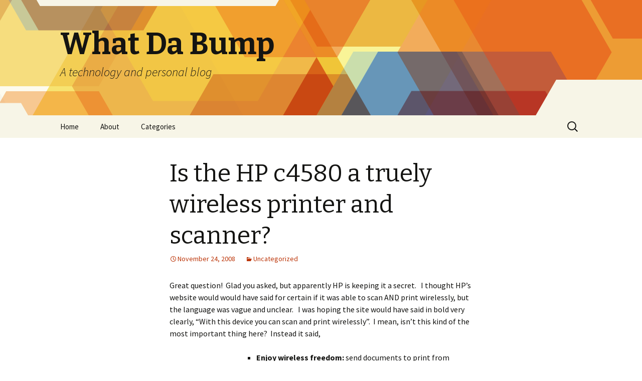

--- FILE ---
content_type: text/html; charset=UTF-8
request_url: https://ber10thal.com/blog/is-the-hp-c4580-a-truely-wireless-printer-and-scanner/
body_size: 11732
content:
<!DOCTYPE html>
<!--[if IE 7]>
<html class="ie ie7" lang="en-US">
<![endif]-->
<!--[if IE 8]>
<html class="ie ie8" lang="en-US">
<![endif]-->
<!--[if !(IE 7) & !(IE 8)]><!-->
<html lang="en-US">
<!--<![endif]-->
<head>
	<meta charset="UTF-8">
	<meta name="viewport" content="width=device-width">
	<title>Is the HP c4580 a truely wireless printer and scanner? | What Da Bump</title>
	<link rel="profile" href="http://gmpg.org/xfn/11">
	<link rel="pingback" href="https://ber10thal.com/blog/xmlrpc.php">
	<!--[if lt IE 9]>
	<script src="https://ber10thal.com/blog/wp-content/themes/twentythirteen/js/html5.js"></script>
	<![endif]-->
	<meta name='robots' content='max-image-preview:large' />
	<style>img:is([sizes="auto" i], [sizes^="auto," i]) { contain-intrinsic-size: 3000px 1500px }</style>
	<link rel='dns-prefetch' href='//fonts.googleapis.com' />
<link href='https://fonts.gstatic.com' crossorigin rel='preconnect' />
<link rel="alternate" type="application/rss+xml" title="What Da Bump &raquo; Feed" href="https://ber10thal.com/blog/feed/" />
<link rel="alternate" type="application/rss+xml" title="What Da Bump &raquo; Comments Feed" href="https://ber10thal.com/blog/comments/feed/" />
<link rel="alternate" type="application/rss+xml" title="What Da Bump &raquo; Is the HP c4580 a truely wireless printer and scanner? Comments Feed" href="https://ber10thal.com/blog/is-the-hp-c4580-a-truely-wireless-printer-and-scanner/feed/" />
<script type="text/javascript">
/* <![CDATA[ */
window._wpemojiSettings = {"baseUrl":"https:\/\/s.w.org\/images\/core\/emoji\/16.0.1\/72x72\/","ext":".png","svgUrl":"https:\/\/s.w.org\/images\/core\/emoji\/16.0.1\/svg\/","svgExt":".svg","source":{"concatemoji":"https:\/\/ber10thal.com\/blog\/wp-includes\/js\/wp-emoji-release.min.js?ver=6.8.3"}};
/*! This file is auto-generated */
!function(s,n){var o,i,e;function c(e){try{var t={supportTests:e,timestamp:(new Date).valueOf()};sessionStorage.setItem(o,JSON.stringify(t))}catch(e){}}function p(e,t,n){e.clearRect(0,0,e.canvas.width,e.canvas.height),e.fillText(t,0,0);var t=new Uint32Array(e.getImageData(0,0,e.canvas.width,e.canvas.height).data),a=(e.clearRect(0,0,e.canvas.width,e.canvas.height),e.fillText(n,0,0),new Uint32Array(e.getImageData(0,0,e.canvas.width,e.canvas.height).data));return t.every(function(e,t){return e===a[t]})}function u(e,t){e.clearRect(0,0,e.canvas.width,e.canvas.height),e.fillText(t,0,0);for(var n=e.getImageData(16,16,1,1),a=0;a<n.data.length;a++)if(0!==n.data[a])return!1;return!0}function f(e,t,n,a){switch(t){case"flag":return n(e,"\ud83c\udff3\ufe0f\u200d\u26a7\ufe0f","\ud83c\udff3\ufe0f\u200b\u26a7\ufe0f")?!1:!n(e,"\ud83c\udde8\ud83c\uddf6","\ud83c\udde8\u200b\ud83c\uddf6")&&!n(e,"\ud83c\udff4\udb40\udc67\udb40\udc62\udb40\udc65\udb40\udc6e\udb40\udc67\udb40\udc7f","\ud83c\udff4\u200b\udb40\udc67\u200b\udb40\udc62\u200b\udb40\udc65\u200b\udb40\udc6e\u200b\udb40\udc67\u200b\udb40\udc7f");case"emoji":return!a(e,"\ud83e\udedf")}return!1}function g(e,t,n,a){var r="undefined"!=typeof WorkerGlobalScope&&self instanceof WorkerGlobalScope?new OffscreenCanvas(300,150):s.createElement("canvas"),o=r.getContext("2d",{willReadFrequently:!0}),i=(o.textBaseline="top",o.font="600 32px Arial",{});return e.forEach(function(e){i[e]=t(o,e,n,a)}),i}function t(e){var t=s.createElement("script");t.src=e,t.defer=!0,s.head.appendChild(t)}"undefined"!=typeof Promise&&(o="wpEmojiSettingsSupports",i=["flag","emoji"],n.supports={everything:!0,everythingExceptFlag:!0},e=new Promise(function(e){s.addEventListener("DOMContentLoaded",e,{once:!0})}),new Promise(function(t){var n=function(){try{var e=JSON.parse(sessionStorage.getItem(o));if("object"==typeof e&&"number"==typeof e.timestamp&&(new Date).valueOf()<e.timestamp+604800&&"object"==typeof e.supportTests)return e.supportTests}catch(e){}return null}();if(!n){if("undefined"!=typeof Worker&&"undefined"!=typeof OffscreenCanvas&&"undefined"!=typeof URL&&URL.createObjectURL&&"undefined"!=typeof Blob)try{var e="postMessage("+g.toString()+"("+[JSON.stringify(i),f.toString(),p.toString(),u.toString()].join(",")+"));",a=new Blob([e],{type:"text/javascript"}),r=new Worker(URL.createObjectURL(a),{name:"wpTestEmojiSupports"});return void(r.onmessage=function(e){c(n=e.data),r.terminate(),t(n)})}catch(e){}c(n=g(i,f,p,u))}t(n)}).then(function(e){for(var t in e)n.supports[t]=e[t],n.supports.everything=n.supports.everything&&n.supports[t],"flag"!==t&&(n.supports.everythingExceptFlag=n.supports.everythingExceptFlag&&n.supports[t]);n.supports.everythingExceptFlag=n.supports.everythingExceptFlag&&!n.supports.flag,n.DOMReady=!1,n.readyCallback=function(){n.DOMReady=!0}}).then(function(){return e}).then(function(){var e;n.supports.everything||(n.readyCallback(),(e=n.source||{}).concatemoji?t(e.concatemoji):e.wpemoji&&e.twemoji&&(t(e.twemoji),t(e.wpemoji)))}))}((window,document),window._wpemojiSettings);
/* ]]> */
</script>
<style id='wp-emoji-styles-inline-css' type='text/css'>

	img.wp-smiley, img.emoji {
		display: inline !important;
		border: none !important;
		box-shadow: none !important;
		height: 1em !important;
		width: 1em !important;
		margin: 0 0.07em !important;
		vertical-align: -0.1em !important;
		background: none !important;
		padding: 0 !important;
	}
</style>
<link rel='stylesheet' id='wp-block-library-css' href='https://ber10thal.com/blog/wp-includes/css/dist/block-library/style.min.css?ver=6.8.3' type='text/css' media='all' />
<style id='wp-block-library-theme-inline-css' type='text/css'>
.wp-block-audio :where(figcaption){color:#555;font-size:13px;text-align:center}.is-dark-theme .wp-block-audio :where(figcaption){color:#ffffffa6}.wp-block-audio{margin:0 0 1em}.wp-block-code{border:1px solid #ccc;border-radius:4px;font-family:Menlo,Consolas,monaco,monospace;padding:.8em 1em}.wp-block-embed :where(figcaption){color:#555;font-size:13px;text-align:center}.is-dark-theme .wp-block-embed :where(figcaption){color:#ffffffa6}.wp-block-embed{margin:0 0 1em}.blocks-gallery-caption{color:#555;font-size:13px;text-align:center}.is-dark-theme .blocks-gallery-caption{color:#ffffffa6}:root :where(.wp-block-image figcaption){color:#555;font-size:13px;text-align:center}.is-dark-theme :root :where(.wp-block-image figcaption){color:#ffffffa6}.wp-block-image{margin:0 0 1em}.wp-block-pullquote{border-bottom:4px solid;border-top:4px solid;color:currentColor;margin-bottom:1.75em}.wp-block-pullquote cite,.wp-block-pullquote footer,.wp-block-pullquote__citation{color:currentColor;font-size:.8125em;font-style:normal;text-transform:uppercase}.wp-block-quote{border-left:.25em solid;margin:0 0 1.75em;padding-left:1em}.wp-block-quote cite,.wp-block-quote footer{color:currentColor;font-size:.8125em;font-style:normal;position:relative}.wp-block-quote:where(.has-text-align-right){border-left:none;border-right:.25em solid;padding-left:0;padding-right:1em}.wp-block-quote:where(.has-text-align-center){border:none;padding-left:0}.wp-block-quote.is-large,.wp-block-quote.is-style-large,.wp-block-quote:where(.is-style-plain){border:none}.wp-block-search .wp-block-search__label{font-weight:700}.wp-block-search__button{border:1px solid #ccc;padding:.375em .625em}:where(.wp-block-group.has-background){padding:1.25em 2.375em}.wp-block-separator.has-css-opacity{opacity:.4}.wp-block-separator{border:none;border-bottom:2px solid;margin-left:auto;margin-right:auto}.wp-block-separator.has-alpha-channel-opacity{opacity:1}.wp-block-separator:not(.is-style-wide):not(.is-style-dots){width:100px}.wp-block-separator.has-background:not(.is-style-dots){border-bottom:none;height:1px}.wp-block-separator.has-background:not(.is-style-wide):not(.is-style-dots){height:2px}.wp-block-table{margin:0 0 1em}.wp-block-table td,.wp-block-table th{word-break:normal}.wp-block-table :where(figcaption){color:#555;font-size:13px;text-align:center}.is-dark-theme .wp-block-table :where(figcaption){color:#ffffffa6}.wp-block-video :where(figcaption){color:#555;font-size:13px;text-align:center}.is-dark-theme .wp-block-video :where(figcaption){color:#ffffffa6}.wp-block-video{margin:0 0 1em}:root :where(.wp-block-template-part.has-background){margin-bottom:0;margin-top:0;padding:1.25em 2.375em}
</style>
<style id='classic-theme-styles-inline-css' type='text/css'>
/*! This file is auto-generated */
.wp-block-button__link{color:#fff;background-color:#32373c;border-radius:9999px;box-shadow:none;text-decoration:none;padding:calc(.667em + 2px) calc(1.333em + 2px);font-size:1.125em}.wp-block-file__button{background:#32373c;color:#fff;text-decoration:none}
</style>
<style id='global-styles-inline-css' type='text/css'>
:root{--wp--preset--aspect-ratio--square: 1;--wp--preset--aspect-ratio--4-3: 4/3;--wp--preset--aspect-ratio--3-4: 3/4;--wp--preset--aspect-ratio--3-2: 3/2;--wp--preset--aspect-ratio--2-3: 2/3;--wp--preset--aspect-ratio--16-9: 16/9;--wp--preset--aspect-ratio--9-16: 9/16;--wp--preset--color--black: #000000;--wp--preset--color--cyan-bluish-gray: #abb8c3;--wp--preset--color--white: #fff;--wp--preset--color--pale-pink: #f78da7;--wp--preset--color--vivid-red: #cf2e2e;--wp--preset--color--luminous-vivid-orange: #ff6900;--wp--preset--color--luminous-vivid-amber: #fcb900;--wp--preset--color--light-green-cyan: #7bdcb5;--wp--preset--color--vivid-green-cyan: #00d084;--wp--preset--color--pale-cyan-blue: #8ed1fc;--wp--preset--color--vivid-cyan-blue: #0693e3;--wp--preset--color--vivid-purple: #9b51e0;--wp--preset--color--dark-gray: #141412;--wp--preset--color--red: #bc360a;--wp--preset--color--medium-orange: #db572f;--wp--preset--color--light-orange: #ea9629;--wp--preset--color--yellow: #fbca3c;--wp--preset--color--dark-brown: #220e10;--wp--preset--color--medium-brown: #722d19;--wp--preset--color--light-brown: #eadaa6;--wp--preset--color--beige: #e8e5ce;--wp--preset--color--off-white: #f7f5e7;--wp--preset--gradient--vivid-cyan-blue-to-vivid-purple: linear-gradient(135deg,rgba(6,147,227,1) 0%,rgb(155,81,224) 100%);--wp--preset--gradient--light-green-cyan-to-vivid-green-cyan: linear-gradient(135deg,rgb(122,220,180) 0%,rgb(0,208,130) 100%);--wp--preset--gradient--luminous-vivid-amber-to-luminous-vivid-orange: linear-gradient(135deg,rgba(252,185,0,1) 0%,rgba(255,105,0,1) 100%);--wp--preset--gradient--luminous-vivid-orange-to-vivid-red: linear-gradient(135deg,rgba(255,105,0,1) 0%,rgb(207,46,46) 100%);--wp--preset--gradient--very-light-gray-to-cyan-bluish-gray: linear-gradient(135deg,rgb(238,238,238) 0%,rgb(169,184,195) 100%);--wp--preset--gradient--cool-to-warm-spectrum: linear-gradient(135deg,rgb(74,234,220) 0%,rgb(151,120,209) 20%,rgb(207,42,186) 40%,rgb(238,44,130) 60%,rgb(251,105,98) 80%,rgb(254,248,76) 100%);--wp--preset--gradient--blush-light-purple: linear-gradient(135deg,rgb(255,206,236) 0%,rgb(152,150,240) 100%);--wp--preset--gradient--blush-bordeaux: linear-gradient(135deg,rgb(254,205,165) 0%,rgb(254,45,45) 50%,rgb(107,0,62) 100%);--wp--preset--gradient--luminous-dusk: linear-gradient(135deg,rgb(255,203,112) 0%,rgb(199,81,192) 50%,rgb(65,88,208) 100%);--wp--preset--gradient--pale-ocean: linear-gradient(135deg,rgb(255,245,203) 0%,rgb(182,227,212) 50%,rgb(51,167,181) 100%);--wp--preset--gradient--electric-grass: linear-gradient(135deg,rgb(202,248,128) 0%,rgb(113,206,126) 100%);--wp--preset--gradient--midnight: linear-gradient(135deg,rgb(2,3,129) 0%,rgb(40,116,252) 100%);--wp--preset--font-size--small: 13px;--wp--preset--font-size--medium: 20px;--wp--preset--font-size--large: 36px;--wp--preset--font-size--x-large: 42px;--wp--preset--spacing--20: 0.44rem;--wp--preset--spacing--30: 0.67rem;--wp--preset--spacing--40: 1rem;--wp--preset--spacing--50: 1.5rem;--wp--preset--spacing--60: 2.25rem;--wp--preset--spacing--70: 3.38rem;--wp--preset--spacing--80: 5.06rem;--wp--preset--shadow--natural: 6px 6px 9px rgba(0, 0, 0, 0.2);--wp--preset--shadow--deep: 12px 12px 50px rgba(0, 0, 0, 0.4);--wp--preset--shadow--sharp: 6px 6px 0px rgba(0, 0, 0, 0.2);--wp--preset--shadow--outlined: 6px 6px 0px -3px rgba(255, 255, 255, 1), 6px 6px rgba(0, 0, 0, 1);--wp--preset--shadow--crisp: 6px 6px 0px rgba(0, 0, 0, 1);}:where(.is-layout-flex){gap: 0.5em;}:where(.is-layout-grid){gap: 0.5em;}body .is-layout-flex{display: flex;}.is-layout-flex{flex-wrap: wrap;align-items: center;}.is-layout-flex > :is(*, div){margin: 0;}body .is-layout-grid{display: grid;}.is-layout-grid > :is(*, div){margin: 0;}:where(.wp-block-columns.is-layout-flex){gap: 2em;}:where(.wp-block-columns.is-layout-grid){gap: 2em;}:where(.wp-block-post-template.is-layout-flex){gap: 1.25em;}:where(.wp-block-post-template.is-layout-grid){gap: 1.25em;}.has-black-color{color: var(--wp--preset--color--black) !important;}.has-cyan-bluish-gray-color{color: var(--wp--preset--color--cyan-bluish-gray) !important;}.has-white-color{color: var(--wp--preset--color--white) !important;}.has-pale-pink-color{color: var(--wp--preset--color--pale-pink) !important;}.has-vivid-red-color{color: var(--wp--preset--color--vivid-red) !important;}.has-luminous-vivid-orange-color{color: var(--wp--preset--color--luminous-vivid-orange) !important;}.has-luminous-vivid-amber-color{color: var(--wp--preset--color--luminous-vivid-amber) !important;}.has-light-green-cyan-color{color: var(--wp--preset--color--light-green-cyan) !important;}.has-vivid-green-cyan-color{color: var(--wp--preset--color--vivid-green-cyan) !important;}.has-pale-cyan-blue-color{color: var(--wp--preset--color--pale-cyan-blue) !important;}.has-vivid-cyan-blue-color{color: var(--wp--preset--color--vivid-cyan-blue) !important;}.has-vivid-purple-color{color: var(--wp--preset--color--vivid-purple) !important;}.has-black-background-color{background-color: var(--wp--preset--color--black) !important;}.has-cyan-bluish-gray-background-color{background-color: var(--wp--preset--color--cyan-bluish-gray) !important;}.has-white-background-color{background-color: var(--wp--preset--color--white) !important;}.has-pale-pink-background-color{background-color: var(--wp--preset--color--pale-pink) !important;}.has-vivid-red-background-color{background-color: var(--wp--preset--color--vivid-red) !important;}.has-luminous-vivid-orange-background-color{background-color: var(--wp--preset--color--luminous-vivid-orange) !important;}.has-luminous-vivid-amber-background-color{background-color: var(--wp--preset--color--luminous-vivid-amber) !important;}.has-light-green-cyan-background-color{background-color: var(--wp--preset--color--light-green-cyan) !important;}.has-vivid-green-cyan-background-color{background-color: var(--wp--preset--color--vivid-green-cyan) !important;}.has-pale-cyan-blue-background-color{background-color: var(--wp--preset--color--pale-cyan-blue) !important;}.has-vivid-cyan-blue-background-color{background-color: var(--wp--preset--color--vivid-cyan-blue) !important;}.has-vivid-purple-background-color{background-color: var(--wp--preset--color--vivid-purple) !important;}.has-black-border-color{border-color: var(--wp--preset--color--black) !important;}.has-cyan-bluish-gray-border-color{border-color: var(--wp--preset--color--cyan-bluish-gray) !important;}.has-white-border-color{border-color: var(--wp--preset--color--white) !important;}.has-pale-pink-border-color{border-color: var(--wp--preset--color--pale-pink) !important;}.has-vivid-red-border-color{border-color: var(--wp--preset--color--vivid-red) !important;}.has-luminous-vivid-orange-border-color{border-color: var(--wp--preset--color--luminous-vivid-orange) !important;}.has-luminous-vivid-amber-border-color{border-color: var(--wp--preset--color--luminous-vivid-amber) !important;}.has-light-green-cyan-border-color{border-color: var(--wp--preset--color--light-green-cyan) !important;}.has-vivid-green-cyan-border-color{border-color: var(--wp--preset--color--vivid-green-cyan) !important;}.has-pale-cyan-blue-border-color{border-color: var(--wp--preset--color--pale-cyan-blue) !important;}.has-vivid-cyan-blue-border-color{border-color: var(--wp--preset--color--vivid-cyan-blue) !important;}.has-vivid-purple-border-color{border-color: var(--wp--preset--color--vivid-purple) !important;}.has-vivid-cyan-blue-to-vivid-purple-gradient-background{background: var(--wp--preset--gradient--vivid-cyan-blue-to-vivid-purple) !important;}.has-light-green-cyan-to-vivid-green-cyan-gradient-background{background: var(--wp--preset--gradient--light-green-cyan-to-vivid-green-cyan) !important;}.has-luminous-vivid-amber-to-luminous-vivid-orange-gradient-background{background: var(--wp--preset--gradient--luminous-vivid-amber-to-luminous-vivid-orange) !important;}.has-luminous-vivid-orange-to-vivid-red-gradient-background{background: var(--wp--preset--gradient--luminous-vivid-orange-to-vivid-red) !important;}.has-very-light-gray-to-cyan-bluish-gray-gradient-background{background: var(--wp--preset--gradient--very-light-gray-to-cyan-bluish-gray) !important;}.has-cool-to-warm-spectrum-gradient-background{background: var(--wp--preset--gradient--cool-to-warm-spectrum) !important;}.has-blush-light-purple-gradient-background{background: var(--wp--preset--gradient--blush-light-purple) !important;}.has-blush-bordeaux-gradient-background{background: var(--wp--preset--gradient--blush-bordeaux) !important;}.has-luminous-dusk-gradient-background{background: var(--wp--preset--gradient--luminous-dusk) !important;}.has-pale-ocean-gradient-background{background: var(--wp--preset--gradient--pale-ocean) !important;}.has-electric-grass-gradient-background{background: var(--wp--preset--gradient--electric-grass) !important;}.has-midnight-gradient-background{background: var(--wp--preset--gradient--midnight) !important;}.has-small-font-size{font-size: var(--wp--preset--font-size--small) !important;}.has-medium-font-size{font-size: var(--wp--preset--font-size--medium) !important;}.has-large-font-size{font-size: var(--wp--preset--font-size--large) !important;}.has-x-large-font-size{font-size: var(--wp--preset--font-size--x-large) !important;}
:where(.wp-block-post-template.is-layout-flex){gap: 1.25em;}:where(.wp-block-post-template.is-layout-grid){gap: 1.25em;}
:where(.wp-block-columns.is-layout-flex){gap: 2em;}:where(.wp-block-columns.is-layout-grid){gap: 2em;}
:root :where(.wp-block-pullquote){font-size: 1.5em;line-height: 1.6;}
</style>
<link rel='stylesheet' id='ppress-frontend-css' href='https://ber10thal.com/blog/wp-content/plugins/wp-user-avatar/assets/css/frontend.min.css?ver=4.16.7' type='text/css' media='all' />
<link rel='stylesheet' id='ppress-flatpickr-css' href='https://ber10thal.com/blog/wp-content/plugins/wp-user-avatar/assets/flatpickr/flatpickr.min.css?ver=4.16.7' type='text/css' media='all' />
<link rel='stylesheet' id='ppress-select2-css' href='https://ber10thal.com/blog/wp-content/plugins/wp-user-avatar/assets/select2/select2.min.css?ver=6.8.3' type='text/css' media='all' />
<link rel='stylesheet' id='twentythirteen-fonts-css' href='https://fonts.googleapis.com/css?family=Source+Sans+Pro%3A300%2C400%2C700%2C300italic%2C400italic%2C700italic%7CBitter%3A400%2C700&#038;subset=latin%2Clatin-ext' type='text/css' media='all' />
<link rel='stylesheet' id='genericons-css' href='https://ber10thal.com/blog/wp-content/themes/twentythirteen/genericons/genericons.css?ver=3.0.3' type='text/css' media='all' />
<link rel='stylesheet' id='twentythirteen-style-css' href='https://ber10thal.com/blog/wp-content/themes/twentythirteen/style.css?ver=2013-07-18' type='text/css' media='all' />
<link rel='stylesheet' id='twentythirteen-block-style-css' href='https://ber10thal.com/blog/wp-content/themes/twentythirteen/css/blocks.css?ver=2018-12-30' type='text/css' media='all' />
<!--[if lt IE 9]>
<link rel='stylesheet' id='twentythirteen-ie-css' href='https://ber10thal.com/blog/wp-content/themes/twentythirteen/css/ie.css?ver=2013-07-18' type='text/css' media='all' />
<![endif]-->
<link rel='stylesheet' id='video-js-css' href='https://ber10thal.com/blog/wp-content/plugins/video-embed-thumbnail-generator/video-js/video-js.min.css?ver=7.11.4' type='text/css' media='all' />
<link rel='stylesheet' id='video-js-kg-skin-css' href='https://ber10thal.com/blog/wp-content/plugins/video-embed-thumbnail-generator/video-js/kg-video-js-skin.css?ver=4.10.3' type='text/css' media='all' />
<link rel='stylesheet' id='kgvid_video_styles-css' href='https://ber10thal.com/blog/wp-content/plugins/video-embed-thumbnail-generator/src/public/css/videopack-styles.css?ver=4.10.3' type='text/css' media='all' />
<script type="text/javascript" src="https://ber10thal.com/blog/wp-includes/js/jquery/jquery.min.js?ver=3.7.1" id="jquery-core-js"></script>
<script type="text/javascript" src="https://ber10thal.com/blog/wp-includes/js/jquery/jquery-migrate.min.js?ver=3.4.1" id="jquery-migrate-js"></script>
<script type="text/javascript" src="https://ber10thal.com/blog/wp-content/plugins/wp-user-avatar/assets/flatpickr/flatpickr.min.js?ver=4.16.7" id="ppress-flatpickr-js"></script>
<script type="text/javascript" src="https://ber10thal.com/blog/wp-content/plugins/wp-user-avatar/assets/select2/select2.min.js?ver=4.16.7" id="ppress-select2-js"></script>
<link rel="https://api.w.org/" href="https://ber10thal.com/blog/wp-json/" /><link rel="alternate" title="JSON" type="application/json" href="https://ber10thal.com/blog/wp-json/wp/v2/posts/19" /><link rel="EditURI" type="application/rsd+xml" title="RSD" href="https://ber10thal.com/blog/xmlrpc.php?rsd" />
<meta name="generator" content="WordPress 6.8.3" />
<link rel="canonical" href="https://ber10thal.com/blog/is-the-hp-c4580-a-truely-wireless-printer-and-scanner/" />
<link rel='shortlink' href='https://ber10thal.com/blog/?p=19' />
<link rel="alternate" title="oEmbed (JSON)" type="application/json+oembed" href="https://ber10thal.com/blog/wp-json/oembed/1.0/embed?url=https%3A%2F%2Fber10thal.com%2Fblog%2Fis-the-hp-c4580-a-truely-wireless-printer-and-scanner%2F" />
<link rel="alternate" title="oEmbed (XML)" type="text/xml+oembed" href="https://ber10thal.com/blog/wp-json/oembed/1.0/embed?url=https%3A%2F%2Fber10thal.com%2Fblog%2Fis-the-hp-c4580-a-truely-wireless-printer-and-scanner%2F&#038;format=xml" />

		<!-- GA Google Analytics @ https://m0n.co/ga -->
		<script async src="https://www.googletagmanager.com/gtag/js?id=G-K0EWKPFJMW"></script>
		<script>
			window.dataLayer = window.dataLayer || [];
			function gtag(){dataLayer.push(arguments);}
			gtag('js', new Date());
			gtag('config', 'G-K0EWKPFJMW');
		</script>

	<style type="text/css">.recentcomments a{display:inline !important;padding:0 !important;margin:0 !important;}</style>	<style type="text/css" id="twentythirteen-header-css">
		.site-header {
		background: url(https://ber10thal.com/blog/wp-content/themes/twentythirteen/images/headers/star.png) no-repeat scroll top;
		background-size: 1600px auto;
	}
	@media (max-width: 767px) {
		.site-header {
			background-size: 768px auto;
		}
	}
	@media (max-width: 359px) {
		.site-header {
			background-size: 360px auto;
		}
	}
			</style>
			<style type="text/css" id="wp-custom-css">
			.wp-block-gallery .blocks-gallery-item figcaption {
   background: none;
}		</style>
		</head>

<body class="wp-singular post-template-default single single-post postid-19 single-format-standard wp-embed-responsive wp-theme-twentythirteen single-author">
		<div id="page" class="hfeed site">
		<header id="masthead" class="site-header" role="banner">
			<a class="home-link" href="https://ber10thal.com/blog/" title="What Da Bump" rel="home">
				<h1 class="site-title">What Da Bump</h1>
				<h2 class="site-description">A technology and personal blog</h2>
			</a>

			<div id="navbar" class="navbar">
				<nav id="site-navigation" class="navigation main-navigation" role="navigation">
					<button class="menu-toggle">Menu</button>
					<a class="screen-reader-text skip-link" href="#content" title="Skip to content">Skip to content</a>
					<div class="menu-none-container"><ul id="primary-menu" class="nav-menu"><li id="menu-item-1701" class="menu-item menu-item-type-custom menu-item-object-custom menu-item-home menu-item-1701"><a href="https://ber10thal.com/blog/">Home</a></li>
<li id="menu-item-1702" class="menu-item menu-item-type-post_type menu-item-object-page menu-item-1702"><a href="https://ber10thal.com/blog/about/">About</a></li>
<li id="menu-item-1711" class="menu-item menu-item-type-custom menu-item-object-custom menu-item-home menu-item-has-children menu-item-1711"><a href="http://ber10thal.com/blog">Categories</a>
<ul class="sub-menu">
	<li id="menu-item-1710" class="menu-item menu-item-type-taxonomy menu-item-object-category menu-item-1710"><a href="https://ber10thal.com/blog/category/whittling/">Whittling</a></li>
	<li id="menu-item-1709" class="menu-item menu-item-type-taxonomy menu-item-object-category menu-item-1709"><a href="https://ber10thal.com/blog/category/gaming/">Gaming</a></li>
	<li id="menu-item-1708" class="menu-item menu-item-type-taxonomy menu-item-object-category menu-item-1708"><a href="https://ber10thal.com/blog/category/amateur-ham-radio/">Amateur Ham Radio</a></li>
	<li id="menu-item-1707" class="menu-item menu-item-type-taxonomy menu-item-object-category menu-item-1707"><a href="https://ber10thal.com/blog/category/technology/">Technology</a></li>
	<li id="menu-item-1706" class="menu-item menu-item-type-taxonomy menu-item-object-category menu-item-1706"><a href="https://ber10thal.com/blog/category/video-surveillance/">video surveillance</a></li>
	<li id="menu-item-1705" class="menu-item menu-item-type-taxonomy menu-item-object-category menu-item-1705"><a href="https://ber10thal.com/blog/category/whittling/">Whittling</a></li>
	<li id="menu-item-1704" class="menu-item menu-item-type-taxonomy menu-item-object-category menu-item-1704"><a href="https://ber10thal.com/blog/category/woodcarving/">Woodcarving</a></li>
	<li id="menu-item-1820" class="menu-item menu-item-type-taxonomy menu-item-object-category menu-item-1820"><a href="https://ber10thal.com/blog/category/typewriters/">Typewriters</a></li>
	<li id="menu-item-1703" class="menu-item menu-item-type-taxonomy menu-item-object-category menu-item-1703"><a href="https://ber10thal.com/blog/category/cooking/">Cooking</a></li>
	<li id="menu-item-1735" class="menu-item menu-item-type-taxonomy menu-item-object-category menu-item-1735"><a href="https://ber10thal.com/blog/category/reviews/">Reviews</a></li>
</ul>
</li>
</ul></div>					<form role="search" method="get" class="search-form" action="https://ber10thal.com/blog/">
				<label>
					<span class="screen-reader-text">Search for:</span>
					<input type="search" class="search-field" placeholder="Search &hellip;" value="" name="s" />
				</label>
				<input type="submit" class="search-submit" value="Search" />
			</form>				</nav><!-- #site-navigation -->
			</div><!-- #navbar -->
		</header><!-- #masthead -->

		<div id="main" class="site-main">

	<div id="primary" class="content-area">
		<div id="content" class="site-content" role="main">

						
				
<article id="post-19" class="post-19 post type-post status-publish format-standard hentry category-uncategorized">
	<header class="entry-header">
		
				<h1 class="entry-title">Is the HP c4580 a truely wireless printer and scanner?</h1>
		
		<div class="entry-meta">
			<span class="date"><a href="https://ber10thal.com/blog/is-the-hp-c4580-a-truely-wireless-printer-and-scanner/" title="Permalink to Is the HP c4580 a truely wireless printer and scanner?" rel="bookmark"><time class="entry-date" datetime="2008-11-24T00:03:18+00:00">November 24, 2008</time></a></span><span class="categories-links"><a href="https://ber10thal.com/blog/category/uncategorized/" rel="category tag">Uncategorized</a></span><span class="author vcard"><a class="url fn n" href="https://ber10thal.com/blog/author/admin/" title="View all posts by admin" rel="author">admin</a></span>					</div><!-- .entry-meta -->
	</header><!-- .entry-header -->

		<div class="entry-content">
		<p>Great question!  Glad you asked, but apparently HP is keeping it a secret.   I thought HP&#8217;s website would would have said for certain if it was able to scan AND print wirelessly, but the language was vague and unclear.   I was hoping the site would have said in bold very clearly, &#8220;With this device you can scan and print wirelessly&#8221;.  I mean, isn&#8217;t this kind of the most important thing here?  Instead it said,</p>
<p><img decoding="async" src="http://hpshopping.speedera.net/www.shopping.hp.com/shopping/images/overview/q8401a_angleview_left.jpg" alt="" width="213" height="170" class="alignleft" /></p>
<ul>
<li><strong>Enjoy wireless freedom:</strong> send documents to print from laptops plus desktop PCs and Macs<sup style="font-size: 0.8em;">1</sup></li>
<li><strong>Do it all</strong> with one machine: print, scan, and copy</li>
</ul>
<p>Hmm, thanks for clearing that up HP.  I decided I would call HP to get some clarity.  I spoke to a very nice associate who put me on hold to look up the answer.  When she came back she stated it would scan and print over wireless, but for some reason that did not instill confidence in me.  My plan was to go to the Mac store, get a iMac and purchase this printer along with the computer to get a $100 dollar rebate.  Once I got there, I caught the attention of a familiar sales person, point over to the multifunction device and asked, &#8220;Can that scan wirelessly&#8221;?  He was very confident when he said No.  I told him that I had spoken to HP and that they stated it would.  He then said that he would go back and ask one of his technicians.  A while later he came back and proclaimed once again it would not scan via the wireless.  We went back and forth a few times and it was decided that we would do some web searches.  Good ol&#8217; Google.  The articles he found supported his argument and the ones I found supported mine and at this impasse he said he was going to go and call HP.  By the time he came back I had found a post where someone said they got it to scan wirelessly with Linux.  I was pretty certain it was going to work, and on Apples UK site I found it stated it would scan and print wirelessly.   He informed me that HP said it would only print wirelessly and that site I found was a UK site.  There was a return policy for the printer so I was ready to take it home and do some testing.  I had it scanning via the wireless in about 10 minutes.  The setup does require a USB cable.  You first hook it up using the cable to configure the wireless, once your done, you can unplug the cable and &#8220;<strong>Enjoy wireless freedom</strong>&#8220;. I thought maybe I should give my good friend at the Mac store a call to tell him the news.  I didn&#8217;t want to discuss the matter further and was planning on just relaying the message to the guy via who ever answered the phone.  When I got through I asked if a message could be given to the guy who helped me, but there were two Johns who worked there.  I tried to clarify, I said I spoke to John regarding the HP wireless device to determine if it would scan wirelessly.  He said quickly that it would not.  As I started to laugh, I said I had just got scanning wirelessly and asked if he would relay the message.  So, the short answer is Yes.</p>
<p>======</p>
<p>Let&#8217;s see, I had a couple request about this.  I&#8217;ll see if I can describe how to get your wireless scanning freedom.  First, I started with the install CD.  It was a:</p>
<p>HP Photosmart C4500 series CD<br />
Version 9.8</p>
<p>The setup worked right off the bat for me, but once I changed some wireless info in the router and had to set it up again.  Here is what I did, first I plugged in the USB cable.  Then in the Applications folder I used the &#8220;HP Setup Assistant&#8221;  this walks you through the steps to make it a wireless device.   Once you open this you hit continue, wait a few seconds and you should see your device.   Go through the steps and select the options that talk about a wireless setup.</p>
<p>To scan wirelessly, I use the &#8220;HP Device Manager&#8221;, click on &#8220;Scan Picture&#8221;  this brings up the HP Scan Pro program.  Click new scan and it should give you a preview of your image.</p>
<p>I can say you definitely want to start by making sure the device is setup to be wireless.  You have to make sure the wireless radio is on, on the printer.  There is a light to confirm this.  If you have set it up to be wireless via the original install or the  &#8220;HP Setup Assistant&#8221; after the fact, make sure the printer has an IP address that you can confirm.  Most likely it will be 192.168.x.x .</p>
<p>I the other snafu I came across was that the device had two modes of functioning, wireless or wired connection in the setup.  When you go through the setup there is a place to check, or a radio button to select, to tell the device to be wireless.   You have to go through this to the end and register or opt out of the registration process.  Killing the installer process at the registration point will not work.</p>
<p>If your device has an IP address you can access it via a browser, go to: http://192.168.1.x  (whatever IP your device has)  that should give you the web based config interface fyi..  If you don&#8217;t know your IP address you could try logging into your router and finding the &#8220;DHCP Clients table&#8221;  this will display the IP address that your router has given out, (Note: this is not an ad-hoc but a managed wireless network)  I know for sure Linksys routers have this, it&#8217;s under, Status &#8211;&gt; Local Network.  You can also have the printer print a network configuration page:</p>
<p>1. Press the wireless button on the printer.<br />
2. Press the button next to the down arrow on the display until &#8220;Print Network Configuration Page&#8221; is highlighted, then press OK</p>
<p>Lastly, if you have any firewalls turn them off or open ports, scanning requires:<br />
UDP port: 427<br />
TCP ports: 9220 and 9500<br />
Status port:<br />
UDP port: 161</p>
	</div><!-- .entry-content -->
	
	<footer class="entry-meta">
		
			</footer><!-- .entry-meta -->
</article><!-- #post -->
						<nav class="navigation post-navigation" role="navigation">
		<h1 class="screen-reader-text">Post navigation</h1>
		<div class="nav-links">

			<a href="https://ber10thal.com/blog/mac-os-leopard-bootcamp-and-error/" rel="prev"><span class="meta-nav">&larr;</span> Mac OS Leopard bootcamp and disk error</a>			<a href="https://ber10thal.com/blog/how-to-make-adium-speak-incoming-messages/" rel="next">How to make Adium speak incoming messages <span class="meta-nav">&rarr;</span></a>
		</div><!-- .nav-links -->
	</nav><!-- .navigation -->
						
<div id="comments" class="comments-area">

	
	
</div><!-- #comments -->

			
		</div><!-- #content -->
	</div><!-- #primary -->


		</div><!-- #main -->
		<footer id="colophon" class="site-footer" role="contentinfo">
				<div id="secondary" class="sidebar-container" role="complementary">
		<div class="widget-area">
			<aside id="search-2" class="widget widget_search"><form role="search" method="get" class="search-form" action="https://ber10thal.com/blog/">
				<label>
					<span class="screen-reader-text">Search for:</span>
					<input type="search" class="search-field" placeholder="Search &hellip;" value="" name="s" />
				</label>
				<input type="submit" class="search-submit" value="Search" />
			</form></aside>
		<aside id="recent-posts-2" class="widget widget_recent_entries">
		<h3 class="widget-title">Recent Posts</h3>
		<ul>
											<li>
					<a href="https://ber10thal.com/blog/shared-google-calendar-wont-sync-to-iphone/">Shared Google calendar won&#8217;t sync to iPhone</a>
									</li>
											<li>
					<a href="https://ber10thal.com/blog/a-brief-review-of-nintendos-the-legend-of-zelda-tears-of-the-kingdom-and-the-problem-of-navigation/">A brief review of Nintendo&#8217;s The Legend of Zelda Tears of the Kingdom and the problem of navigation</a>
									</li>
											<li>
					<a href="https://ber10thal.com/blog/diy-3d-printer-enclosure-for-prusa-mini-made-easy/">DIY 3D printer enclosure for Prusa Mini+ made easy*</a>
									</li>
											<li>
					<a href="https://ber10thal.com/blog/magnus-toad-fidget-slider-review/">Magnus (Toad) Fidget slider review</a>
									</li>
											<li>
					<a href="https://ber10thal.com/blog/ledlenser-ml6-warm-review/">Ledlenser ML6 (warm) review</a>
									</li>
					</ul>

		</aside><aside id="recent-comments-2" class="widget widget_recent_comments"><h3 class="widget-title">Recent Comments</h3><ul id="recentcomments"><li class="recentcomments"><span class="comment-author-link">admin</span> on <a href="https://ber10thal.com/blog/repairing-a-1957-remington-quiet-riter-typewriter/#comment-59883">Repairing a 1957 Remington Quiet-Riter typewriter</a></li><li class="recentcomments"><span class="comment-author-link">Kylie</span> on <a href="https://ber10thal.com/blog/repairing-a-1957-remington-quiet-riter-typewriter/#comment-59843">Repairing a 1957 Remington Quiet-Riter typewriter</a></li><li class="recentcomments"><span class="comment-author-link">Win Tai</span> on <a href="https://ber10thal.com/blog/a-case-report-allergies-possibly-due-to-cholestoff/#comment-49191">A Case Report: Allergies Possibly due to CholestOff</a></li><li class="recentcomments"><span class="comment-author-link">Frank</span> on <a href="https://ber10thal.com/blog/how-to-fit-your-tilley-hat-sorta/#comment-45590">How to fit your Tilley hat (sorta)</a></li><li class="recentcomments"><span class="comment-author-link">admin</span> on <a href="https://ber10thal.com/blog/how-to-fit-your-tilley-hat-sorta/#comment-45079">How to fit your Tilley hat (sorta)</a></li></ul></aside><aside id="archives-2" class="widget widget_archive"><h3 class="widget-title">Archives</h3>
			<ul>
					<li><a href='https://ber10thal.com/blog/2023/08/'>August 2023</a></li>
	<li><a href='https://ber10thal.com/blog/2023/05/'>May 2023</a></li>
	<li><a href='https://ber10thal.com/blog/2022/12/'>December 2022</a></li>
	<li><a href='https://ber10thal.com/blog/2021/12/'>December 2021</a></li>
	<li><a href='https://ber10thal.com/blog/2020/12/'>December 2020</a></li>
	<li><a href='https://ber10thal.com/blog/2018/12/'>December 2018</a></li>
	<li><a href='https://ber10thal.com/blog/2018/11/'>November 2018</a></li>
	<li><a href='https://ber10thal.com/blog/2018/10/'>October 2018</a></li>
	<li><a href='https://ber10thal.com/blog/2018/09/'>September 2018</a></li>
	<li><a href='https://ber10thal.com/blog/2018/08/'>August 2018</a></li>
	<li><a href='https://ber10thal.com/blog/2018/06/'>June 2018</a></li>
	<li><a href='https://ber10thal.com/blog/2018/03/'>March 2018</a></li>
	<li><a href='https://ber10thal.com/blog/2018/01/'>January 2018</a></li>
	<li><a href='https://ber10thal.com/blog/2017/12/'>December 2017</a></li>
	<li><a href='https://ber10thal.com/blog/2017/08/'>August 2017</a></li>
	<li><a href='https://ber10thal.com/blog/2017/07/'>July 2017</a></li>
	<li><a href='https://ber10thal.com/blog/2017/06/'>June 2017</a></li>
	<li><a href='https://ber10thal.com/blog/2017/05/'>May 2017</a></li>
	<li><a href='https://ber10thal.com/blog/2016/11/'>November 2016</a></li>
	<li><a href='https://ber10thal.com/blog/2016/10/'>October 2016</a></li>
	<li><a href='https://ber10thal.com/blog/2016/08/'>August 2016</a></li>
	<li><a href='https://ber10thal.com/blog/2016/07/'>July 2016</a></li>
	<li><a href='https://ber10thal.com/blog/2015/09/'>September 2015</a></li>
	<li><a href='https://ber10thal.com/blog/2015/08/'>August 2015</a></li>
	<li><a href='https://ber10thal.com/blog/2015/07/'>July 2015</a></li>
	<li><a href='https://ber10thal.com/blog/2015/06/'>June 2015</a></li>
	<li><a href='https://ber10thal.com/blog/2015/04/'>April 2015</a></li>
	<li><a href='https://ber10thal.com/blog/2015/03/'>March 2015</a></li>
	<li><a href='https://ber10thal.com/blog/2015/02/'>February 2015</a></li>
	<li><a href='https://ber10thal.com/blog/2015/01/'>January 2015</a></li>
	<li><a href='https://ber10thal.com/blog/2014/11/'>November 2014</a></li>
	<li><a href='https://ber10thal.com/blog/2014/09/'>September 2014</a></li>
	<li><a href='https://ber10thal.com/blog/2014/08/'>August 2014</a></li>
	<li><a href='https://ber10thal.com/blog/2014/07/'>July 2014</a></li>
	<li><a href='https://ber10thal.com/blog/2014/06/'>June 2014</a></li>
	<li><a href='https://ber10thal.com/blog/2013/12/'>December 2013</a></li>
	<li><a href='https://ber10thal.com/blog/2013/09/'>September 2013</a></li>
	<li><a href='https://ber10thal.com/blog/2013/06/'>June 2013</a></li>
	<li><a href='https://ber10thal.com/blog/2013/03/'>March 2013</a></li>
	<li><a href='https://ber10thal.com/blog/2013/02/'>February 2013</a></li>
	<li><a href='https://ber10thal.com/blog/2011/12/'>December 2011</a></li>
	<li><a href='https://ber10thal.com/blog/2011/11/'>November 2011</a></li>
	<li><a href='https://ber10thal.com/blog/2011/03/'>March 2011</a></li>
	<li><a href='https://ber10thal.com/blog/2011/02/'>February 2011</a></li>
	<li><a href='https://ber10thal.com/blog/2010/12/'>December 2010</a></li>
	<li><a href='https://ber10thal.com/blog/2010/06/'>June 2010</a></li>
	<li><a href='https://ber10thal.com/blog/2008/12/'>December 2008</a></li>
	<li><a href='https://ber10thal.com/blog/2008/11/'>November 2008</a></li>
	<li><a href='https://ber10thal.com/blog/2008/10/'>October 2008</a></li>
	<li><a href='https://ber10thal.com/blog/2008/09/'>September 2008</a></li>
	<li><a href='https://ber10thal.com/blog/2008/05/'>May 2008</a></li>
	<li><a href='https://ber10thal.com/blog/2007/07/'>July 2007</a></li>
	<li><a href='https://ber10thal.com/blog/2007/06/'>June 2007</a></li>
	<li><a href='https://ber10thal.com/blog/2007/05/'>May 2007</a></li>
	<li><a href='https://ber10thal.com/blog/2007/03/'>March 2007</a></li>
			</ul>

			</aside><aside id="categories-2" class="widget widget_categories"><h3 class="widget-title">Categories</h3>
			<ul>
					<li class="cat-item cat-item-4"><a href="https://ber10thal.com/blog/category/amateur-ham-radio/">Amateur Ham Radio</a>
</li>
	<li class="cat-item cat-item-8"><a href="https://ber10thal.com/blog/category/bicycling/">Bicycling</a>
</li>
	<li class="cat-item cat-item-9"><a href="https://ber10thal.com/blog/category/cooking/">Cooking</a>
</li>
	<li class="cat-item cat-item-7"><a href="https://ber10thal.com/blog/category/crime/">Crime</a>
</li>
	<li class="cat-item cat-item-14"><a href="https://ber10thal.com/blog/category/fidget/">Fidget</a>
</li>
	<li class="cat-item cat-item-13"><a href="https://ber10thal.com/blog/category/flashlights/">Flashlights</a>
</li>
	<li class="cat-item cat-item-6"><a href="https://ber10thal.com/blog/category/funny-stuff-on-security-cam/">Funny stuff on security cam</a>
</li>
	<li class="cat-item cat-item-12"><a href="https://ber10thal.com/blog/category/gaming/">Gaming</a>
</li>
	<li class="cat-item cat-item-20"><a href="https://ber10thal.com/blog/category/movie-reviews/">Movie reviews</a>
</li>
	<li class="cat-item cat-item-10"><a href="https://ber10thal.com/blog/category/politics/">Politics</a>
</li>
	<li class="cat-item cat-item-11"><a href="https://ber10thal.com/blog/category/reviews/">Reviews</a>
</li>
	<li class="cat-item cat-item-5"><a href="https://ber10thal.com/blog/category/technology/">Technology</a>
</li>
	<li class="cat-item cat-item-19"><a href="https://ber10thal.com/blog/category/typewriters/">Typewriters</a>
</li>
	<li class="cat-item cat-item-1"><a href="https://ber10thal.com/blog/category/uncategorized/">Uncategorized</a>
</li>
	<li class="cat-item cat-item-3"><a href="https://ber10thal.com/blog/category/video-surveillance/">video surveillance</a>
</li>
	<li class="cat-item cat-item-16"><a href="https://ber10thal.com/blog/category/whittling/">Whittling</a>
</li>
	<li class="cat-item cat-item-15"><a href="https://ber10thal.com/blog/category/woodcarving/">Woodcarving</a>
</li>
			</ul>

			</aside><aside id="meta-2" class="widget widget_meta"><h3 class="widget-title">Meta</h3>
		<ul>
						<li><a href="https://ber10thal.com/blog/wp-admin2/">Log in</a></li>
			<li><a href="https://ber10thal.com/blog/feed/">Entries feed</a></li>
			<li><a href="https://ber10thal.com/blog/comments/feed/">Comments feed</a></li>

			<li><a href="https://wordpress.org/">WordPress.org</a></li>
		</ul>

		</aside>		</div><!-- .widget-area -->
	</div><!-- #secondary -->

			<div class="site-info">
												<a href="https://wordpress.org/" class="imprint">
					Proudly powered by WordPress				</a>
			</div><!-- .site-info -->
		</footer><!-- #colophon -->
	</div><!-- #page -->

	<script type="speculationrules">
{"prefetch":[{"source":"document","where":{"and":[{"href_matches":"\/blog\/*"},{"not":{"href_matches":["\/blog\/wp-*.php","\/blog\/wp-admin\/*","\/blog\/wp-content\/uploads\/*","\/blog\/wp-content\/*","\/blog\/wp-content\/plugins\/*","\/blog\/wp-content\/themes\/twentythirteen\/*","\/blog\/*\\?(.+)"]}},{"not":{"selector_matches":"a[rel~=\"nofollow\"]"}},{"not":{"selector_matches":".no-prefetch, .no-prefetch a"}}]},"eagerness":"conservative"}]}
</script>
<script type="text/javascript" id="ppress-frontend-script-js-extra">
/* <![CDATA[ */
var pp_ajax_form = {"ajaxurl":"https:\/\/ber10thal.com\/blog\/wp-admin\/admin-ajax.php","confirm_delete":"Are you sure?","deleting_text":"Deleting...","deleting_error":"An error occurred. Please try again.","nonce":"4a2592e508","disable_ajax_form":"false","is_checkout":"0","is_checkout_tax_enabled":"0","is_checkout_autoscroll_enabled":"true"};
/* ]]> */
</script>
<script type="text/javascript" src="https://ber10thal.com/blog/wp-content/plugins/wp-user-avatar/assets/js/frontend.min.js?ver=4.16.7" id="ppress-frontend-script-js"></script>
<script type="text/javascript" src="https://ber10thal.com/blog/wp-includes/js/imagesloaded.min.js?ver=5.0.0" id="imagesloaded-js"></script>
<script type="text/javascript" src="https://ber10thal.com/blog/wp-includes/js/masonry.min.js?ver=4.2.2" id="masonry-js"></script>
<script type="text/javascript" src="https://ber10thal.com/blog/wp-includes/js/jquery/jquery.masonry.min.js?ver=3.1.2b" id="jquery-masonry-js"></script>
<script type="text/javascript" src="https://ber10thal.com/blog/wp-content/themes/twentythirteen/js/functions.js?ver=20160717" id="twentythirteen-script-js"></script>
</body>
</html>
